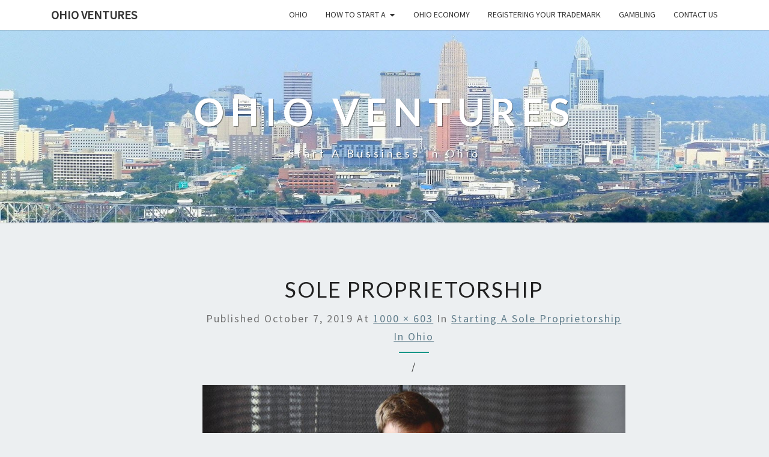

--- FILE ---
content_type: text/html; charset=UTF-8
request_url: http://www.ohioventure.org/starting-a-sole-proprietorship-in-ohio/sole-proprietorship/
body_size: 15484
content:
<!DOCTYPE html> <!--[if IE 8]><html id="ie8" lang="en-US"> <![endif]--> <!--[if !(IE 8) ]><!--><html lang="en-US"> <!--<![endif]--><head><meta charset="UTF-8" /><meta name="viewport" content="width=device-width" /><link rel="stylesheet" media="print" onload="this.onload=null;this.media='all';" id="ao_optimized_gfonts" href="https://fonts.googleapis.com/css?family=Lato:400,300italic,700%7CSource+Sans+Pro:400,400italic&amp;display=swap"><link rel="profile" href="http://gmpg.org/xfn/11" /><link rel="pingback" href="http://www.ohioventure.org/xmlrpc.php" /><meta name='robots' content='index, follow, max-image-preview:large, max-snippet:-1, max-video-preview:-1' /><link media="all" href="http://www.ohioventure.org/wp-content/cache/autoptimize/css/autoptimize_14c7e870976b77bb8a6380025b078b4d.css" rel="stylesheet"><title>sole proprietorship - Ohio Ventures</title><link rel="canonical" href="http://www.ohioventure.org/starting-a-sole-proprietorship-in-ohio/sole-proprietorship/" /><meta property="og:locale" content="en_US" /><meta property="og:type" content="article" /><meta property="og:title" content="sole proprietorship - Ohio Ventures" /><meta property="og:url" content="http://www.ohioventure.org/starting-a-sole-proprietorship-in-ohio/sole-proprietorship/" /><meta property="og:site_name" content="Ohio Ventures" /><meta property="article:modified_time" content="2019-10-07T08:38:47+00:00" /><meta property="og:image" content="http://www.ohioventure.org/starting-a-sole-proprietorship-in-ohio/sole-proprietorship" /><meta property="og:image:width" content="1000" /><meta property="og:image:height" content="603" /><meta property="og:image:type" content="image/jpeg" /><meta name="twitter:card" content="summary_large_image" /> <script type="application/ld+json" class="yoast-schema-graph">{"@context":"https://schema.org","@graph":[{"@type":"WebPage","@id":"http://www.ohioventure.org/starting-a-sole-proprietorship-in-ohio/sole-proprietorship/","url":"http://www.ohioventure.org/starting-a-sole-proprietorship-in-ohio/sole-proprietorship/","name":"sole proprietorship - Ohio Ventures","isPartOf":{"@id":"http://www.ohioventure.org/#website"},"primaryImageOfPage":{"@id":"http://www.ohioventure.org/starting-a-sole-proprietorship-in-ohio/sole-proprietorship/#primaryimage"},"image":{"@id":"http://www.ohioventure.org/starting-a-sole-proprietorship-in-ohio/sole-proprietorship/#primaryimage"},"thumbnailUrl":"http://www.ohioventure.org/wp-content/uploads/sole-proprietorship.jpg","datePublished":"2019-10-07T08:38:24+00:00","dateModified":"2019-10-07T08:38:47+00:00","breadcrumb":{"@id":"http://www.ohioventure.org/starting-a-sole-proprietorship-in-ohio/sole-proprietorship/#breadcrumb"},"inLanguage":"en-US","potentialAction":[{"@type":"ReadAction","target":["http://www.ohioventure.org/starting-a-sole-proprietorship-in-ohio/sole-proprietorship/"]}]},{"@type":"ImageObject","inLanguage":"en-US","@id":"http://www.ohioventure.org/starting-a-sole-proprietorship-in-ohio/sole-proprietorship/#primaryimage","url":"http://www.ohioventure.org/wp-content/uploads/sole-proprietorship.jpg","contentUrl":"http://www.ohioventure.org/wp-content/uploads/sole-proprietorship.jpg","width":1000,"height":603,"caption":"sole proprietorship"},{"@type":"BreadcrumbList","@id":"http://www.ohioventure.org/starting-a-sole-proprietorship-in-ohio/sole-proprietorship/#breadcrumb","itemListElement":[{"@type":"ListItem","position":1,"name":"Home","item":"http://www.ohioventure.org/"},{"@type":"ListItem","position":2,"name":"Starting a sole proprietorship in Ohio","item":"https://www.ohioventure.org/starting-a-sole-proprietorship-in-ohio/"},{"@type":"ListItem","position":3,"name":"sole proprietorship"}]},{"@type":"WebSite","@id":"http://www.ohioventure.org/#website","url":"http://www.ohioventure.org/","name":"Ohio Ventures","description":"Start a bussiness in Ohio","potentialAction":[{"@type":"SearchAction","target":{"@type":"EntryPoint","urlTemplate":"http://www.ohioventure.org/?s={search_term_string}"},"query-input":{"@type":"PropertyValueSpecification","valueRequired":true,"valueName":"search_term_string"}}],"inLanguage":"en-US"}]}</script> <link href='https://fonts.gstatic.com' crossorigin='anonymous' rel='preconnect' /><link rel="alternate" type="application/rss+xml" title="Ohio Ventures &raquo; Feed" href="http://www.ohioventure.org/feed/" /><link rel="alternate" type="application/rss+xml" title="Ohio Ventures &raquo; Comments Feed" href="http://www.ohioventure.org/comments/feed/" /><link rel="alternate" title="oEmbed (JSON)" type="application/json+oembed" href="http://www.ohioventure.org/wp-json/oembed/1.0/embed?url=http%3A%2F%2Fwww.ohioventure.org%2Fstarting-a-sole-proprietorship-in-ohio%2Fsole-proprietorship%2F" /><link rel="alternate" title="oEmbed (XML)" type="text/xml+oembed" href="http://www.ohioventure.org/wp-json/oembed/1.0/embed?url=http%3A%2F%2Fwww.ohioventure.org%2Fstarting-a-sole-proprietorship-in-ohio%2Fsole-proprietorship%2F&#038;format=xml" /> <script type="text/javascript" src="http://www.ohioventure.org/wp-includes/js/jquery/jquery.min.js" id="jquery-core-js"></script> <link rel="https://api.w.org/" href="http://www.ohioventure.org/wp-json/" /><link rel="alternate" title="JSON" type="application/json" href="http://www.ohioventure.org/wp-json/wp/v2/media/35" /><link rel="EditURI" type="application/rsd+xml" title="RSD" href="http://www.ohioventure.org/xmlrpc.php?rsd" /><meta name="generator" content="WordPress 6.9" /><link rel='shortlink' href='http://www.ohioventure.org/?p=35' /><style type="text/css" id="nisarg-header-css">.site-header {
				background: url(http://www.ohioventure.org/wp-content/uploads/cincinnati.jpg) no-repeat scroll top;
				background-size: cover;
			}
			@media (min-width: 320px) and (max-width: 359px ) {
				.site-header {
					height: 80px;
				}
			}
			@media (min-width: 360px) and (max-width: 767px ) {
				.site-header {
					height: 90px;
				}
			}
			@media (min-width: 768px) and (max-width: 979px ) {
				.site-header {
					height: 192px;
				}
			}
			@media (min-width: 980px) and (max-width: 1279px ){
				.site-header {
					height: 245px;
				}
			}
			@media (min-width: 1280px) and (max-width: 1365px ){
				.site-header {
					height: 320px;
				}
			}
			@media (min-width: 1366px) and (max-width: 1439px ){
				.site-header {
					height: 341px;
				}
			}
			@media (min-width: 1440px) and (max-width: 1599px ) {
				.site-header {
					height: 360px;
				}
			}
			@media (min-width: 1600px) and (max-width: 1919px ) {
				.site-header {
					height: 400px;
				}
			}
			@media (min-width: 1920px) and (max-width: 2559px ) {
				.site-header {
					height: 480px;
				}
			}
			@media (min-width: 2560px)  and (max-width: 2879px ) {
				.site-header {
					height: 640px;
				}
			}
			@media (min-width: 2880px) {
				.site-header {
					height: 720px;
				}
			}
			.site-header{
				-webkit-box-shadow: 0px 0px 2px 1px rgba(182,182,182,0.3);
		    	-moz-box-shadow: 0px 0px 2px 1px rgba(182,182,182,0.3);
		    	-o-box-shadow: 0px 0px 2px 1px rgba(182,182,182,0.3);
		    	box-shadow: 0px 0px 2px 1px rgba(182,182,182,0.3);
			}
					.site-title,
			.site-description {
				color: #fff;
			}
			.site-title::after{
				background: #fff;
				content:"";
			}</style><link rel="icon" href="http://www.ohioventure.org/wp-content/uploads/cropped-for-profit-32x32.jpg" sizes="32x32" /><link rel="icon" href="http://www.ohioventure.org/wp-content/uploads/cropped-for-profit-192x192.jpg" sizes="192x192" /><link rel="apple-touch-icon" href="http://www.ohioventure.org/wp-content/uploads/cropped-for-profit-180x180.jpg" /><meta name="msapplication-TileImage" content="http://www.ohioventure.org/wp-content/uploads/cropped-for-profit-270x270.jpg" /></head><body class="attachment wp-singular attachment-template-default attachmentid-35 attachment-jpeg wp-theme-nisarg"><div id="page" class="hfeed site"><header id="masthead"  role="banner"><nav id="site-navigation" class="main-navigation navbar-fixed-top navbar-left" role="navigation"><div class="container" id="navigation_menu"><div class="navbar-header"> <button type="button" class="menu-toggle" data-toggle="collapse" data-target=".navbar-ex1-collapse"> <span class="sr-only">Toggle navigation</span> <span class="icon-bar"></span> <span class="icon-bar"></span> <span class="icon-bar"></span> </button> <a class="navbar-brand" href="http://www.ohioventure.org/">Ohio Ventures</a></div><div class="collapse navbar-collapse navbar-ex1-collapse"><ul id="menu-menu-1" class="primary-menu"><li id="menu-item-61" class="menu-item menu-item-type-post_type menu-item-object-page menu-item-home menu-item-61"><a href="http://www.ohioventure.org/">Ohio</a></li><li id="menu-item-72" class="menu-item menu-item-type-custom menu-item-object-custom menu-item-has-children menu-item-72"><a href="#">How to start a</a><ul class="sub-menu"><li id="menu-item-68" class="menu-item menu-item-type-post_type menu-item-object-page menu-item-68"><a href="http://www.ohioventure.org/starting-a-for-profit-corporation-in-ohio/">For-profit corporation</a></li><li id="menu-item-62" class="menu-item menu-item-type-post_type menu-item-object-page menu-item-62"><a href="http://www.ohioventure.org/general-partnership-in-ohio/">General Partnership</a></li><li id="menu-item-69" class="menu-item menu-item-type-post_type menu-item-object-page menu-item-69"><a href="http://www.ohioventure.org/starting-a-limited-liability-company-in-ohio/">LIMITED LIABILITY COMPANY</a></li><li id="menu-item-63" class="menu-item menu-item-type-post_type menu-item-object-page menu-item-63"><a href="http://www.ohioventure.org/limited-liability-partnership/">LIMITED LIABILITY PARTNERSHIP</a></li><li id="menu-item-64" class="menu-item menu-item-type-post_type menu-item-object-page menu-item-64"><a href="http://www.ohioventure.org/limited-partnership/">LIMITED PARTNERSHIP</a></li><li id="menu-item-70" class="menu-item menu-item-type-post_type menu-item-object-page menu-item-70"><a href="http://www.ohioventure.org/starting-a-non-profit-corporation-in-ohio/">Non-profit corporation</a></li><li id="menu-item-71" class="menu-item menu-item-type-post_type menu-item-object-page menu-item-71"><a href="http://www.ohioventure.org/starting-a-sole-proprietorship-in-ohio/">Sole proprietorship</a></li></ul></li><li id="menu-item-66" class="menu-item menu-item-type-post_type menu-item-object-page menu-item-66"><a href="http://www.ohioventure.org/ohio-economy/">Ohio economy</a></li><li id="menu-item-67" class="menu-item menu-item-type-post_type menu-item-object-page menu-item-67"><a href="http://www.ohioventure.org/registering-your-trademark-or-service-mark-in-ohio/">Registering your trademark</a></li><li id="menu-item-86" class="menu-item menu-item-type-post_type menu-item-object-page menu-item-86"><a href="http://www.ohioventure.org/legal-gambling/">Gambling</a></li><li id="menu-item-78" class="menu-item menu-item-type-post_type menu-item-object-page menu-item-78"><a href="http://www.ohioventure.org/contact-us/">Contact us</a></li></ul></div></div></nav><div id="cc_spacer"></div><div class="site-header"><div class="site-branding"> <a class="home-link" href="http://www.ohioventure.org/" title="Ohio Ventures" rel="home"><h1 class="site-title">Ohio Ventures</h1><h2 class="site-description">Start a bussiness in Ohio</h2> </a></div></div></header><div id="content" class="site-content"><div class="container"><div class="row"><div class="col-md-2"></div><div id="primary" class="col-md-9 content-area image-attachment"><div id="content" class="site-content" role="main"><article id="post-35" class="post-35 attachment type-attachment status-inherit hentry"><header class="entry-header"><h1 class="entry-title">sole proprietorship</h1><div class="entry-meta"> Published <span class="entry-date"><time class="entry-date" datetime="2019-10-07T08:38:24+00:00" pubdate>October 7, 2019</time></span> at <a href="http://www.ohioventure.org/wp-content/uploads/sole-proprietorship.jpg" title="Link to full-size image">1000 &times; 603</a> in <a href="http://www.ohioventure.org/starting-a-sole-proprietorship-in-ohio/" title="Return to Starting a sole proprietorship in Ohio" rel="gallery">Starting a sole proprietorship in Ohio</a></div><nav id="image-navigation" class="site-navigation"> <span class="previous-image"></span><span class="sep"> / </span> <span class="next-image"></span></nav></header><div class="entry-content"><div class="entry-attachment"><div class="attachment"> <a href="http://www.ohioventure.org/wp-content/uploads/sole-proprietorship.jpg" title="sole proprietorship" rel="attachment"><img width="1000" height="603" src="http://www.ohioventure.org/wp-content/uploads/sole-proprietorship.jpg" class="attachment-1200x1200 size-1200x1200" alt="sole proprietorship" decoding="async" fetchpriority="high" srcset="http://www.ohioventure.org/wp-content/uploads/sole-proprietorship.jpg 1000w, http://www.ohioventure.org/wp-content/uploads/sole-proprietorship-300x181.jpg 300w, http://www.ohioventure.org/wp-content/uploads/sole-proprietorship-768x463.jpg 768w, http://www.ohioventure.org/wp-content/uploads/sole-proprietorship-448x270.jpg 448w" sizes="(max-width: 1000px) 100vw, 1000px" /></a></div></div></div><footer class="entry-meta"> Both comments and trackbacks are currently closed.</footer></article><div id="comments" class="comments-area"></div></div></div></div></div></div><footer id="colophon" class="site-footer" role="contentinfo"><div class="site-info"></div></footer></div> <script type="speculationrules">{"prefetch":[{"source":"document","where":{"and":[{"href_matches":"/*"},{"not":{"href_matches":["/wp-*.php","/wp-admin/*","/wp-content/uploads/*","/wp-content/*","/wp-content/plugins/*","/wp-content/themes/nisarg/*","/*\\?(.+)"]}},{"not":{"selector_matches":"a[rel~=\"nofollow\"]"}},{"not":{"selector_matches":".no-prefetch, .no-prefetch a"}}]},"eagerness":"conservative"}]}</script> <noscript><style>.lazyload{display:none;}</style></noscript><script data-noptimize="1">window.lazySizesConfig=window.lazySizesConfig||{};window.lazySizesConfig.loadMode=1;</script><script async data-noptimize="1" src='http://www.ohioventure.org/wp-content/plugins/autoptimize/classes/external/js/lazysizes.min.js'></script><script type="text/javascript" src="http://www.ohioventure.org/wp-includes/js/dist/hooks.min.js" id="wp-hooks-js"></script> <script type="text/javascript" src="http://www.ohioventure.org/wp-includes/js/dist/i18n.min.js" id="wp-i18n-js"></script> <script type="text/javascript" id="wp-i18n-js-after">wp.i18n.setLocaleData( { 'text direction\u0004ltr': [ 'ltr' ] } );
//# sourceURL=wp-i18n-js-after</script> <script type="text/javascript" id="contact-form-7-js-before">var wpcf7 = {
    "api": {
        "root": "http:\/\/www.ohioventure.org\/wp-json\/",
        "namespace": "contact-form-7\/v1"
    }
};
//# sourceURL=contact-form-7-js-before</script> <script type="text/javascript" id="toc-front-js-extra">var tocplus = {"visibility_show":"show","visibility_hide":"hide","visibility_hide_by_default":"1","width":"Auto"};
//# sourceURL=toc-front-js-extra</script> <script type="text/javascript" id="nisarg-js-js-extra">var screenReaderText = {"expand":"expand child menu","collapse":"collapse child menu"};
//# sourceURL=nisarg-js-js-extra</script> <script defer src="http://www.ohioventure.org/wp-content/cache/autoptimize/js/autoptimize_28523cd8b324725f4a90b1472ce5637c.js"></script></body></html>